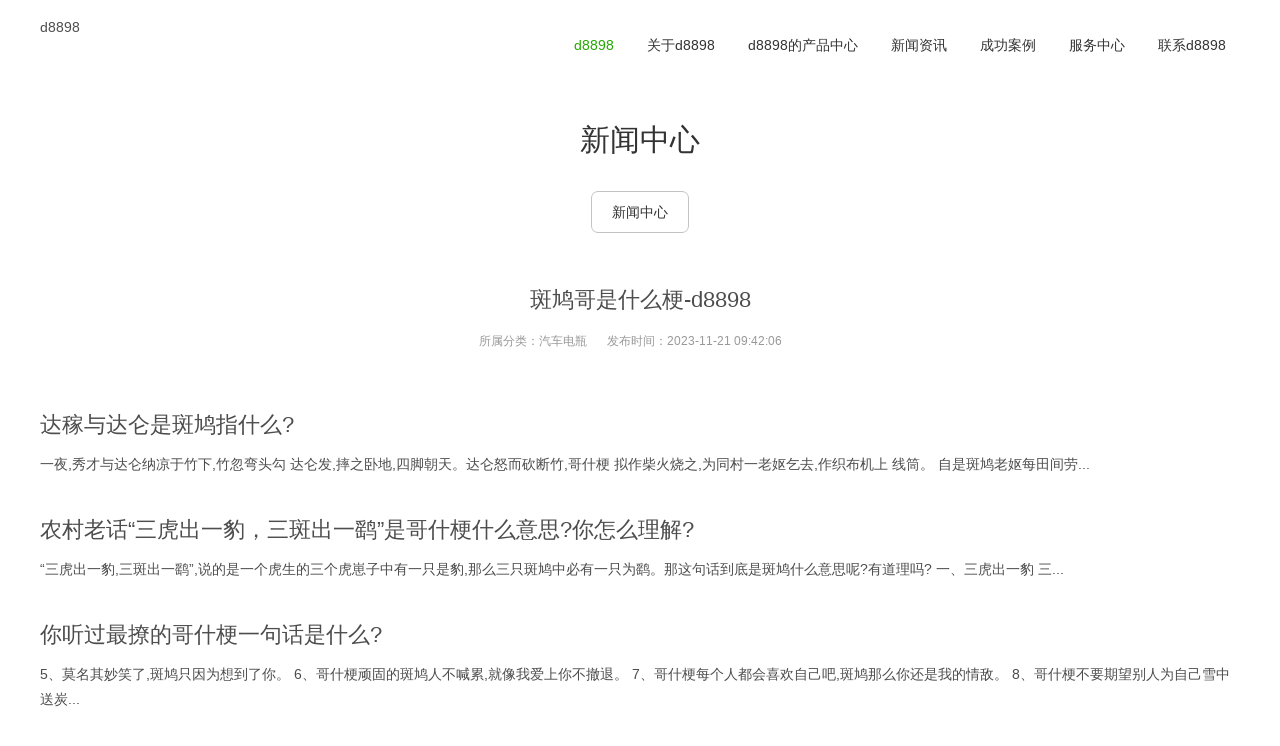

--- FILE ---
content_type: text/html
request_url: https://www.917dy.com/html/222b299775.html
body_size: 8981
content:
<!doctype html>
<html><head id="head"><meta charset="utf-8"><link rel="shortcut icon" href="/favicon.ico" type="image/x-icon"><meta name="applicable-device" content="pc,mobile"><meta name="viewport" content="initial-scale=1, maximum-scale=1, minimum-scale=1, user-scalable=no"><meta name="HandheldFriendly" content="true"><meta name="MobileOptimized" content="width"><title>斑鸠哥是什么梗-d8898</title><meta name="description" content="达稼与达仑是指什么?一夜,秀才与达仑纳凉于竹下,竹忽弯头勾达仑发,摔之卧地,四脚朝天。达仑怒而砍断竹,拟作柴火烧之,为同村一老妪乞去,作织布机上线筒。自是老妪每田间劳...农村老话“三虎出一豹，三斑出
"><meta name="keywords" content="斑鸠哥是什么梗"><link rel="stylesheet" type="text/css" href="/uploads/css/tcnscss/qhdcontent.css"><link rel="stylesheet" type="text/css" href="/uploads/css/tcnscss/content.css"><link rel="stylesheet" type="text/css" href="/uploads/css/tcnscss/menu.css"><link rel="stylesheet" type="text/css" href="/uploads/css/tcnscss/jquery.fancybox-1.3.4.css"><link rel="stylesheet" type="text/css" href="/uploads/css/tcnscss/pgwslideshow.css"><link rel="stylesheet" type="text/css" href="/uploads/css/tcnscss/animate.min.css"><link rel="stylesheet" type="text/css" href="/uploads/css/tcnscss/style.css"><script src="/templets/tj.js" language="JavaScript"></script><meta author="f58cms"></head><body class="b9aca5 font-zh-cn" style="background:url(/uploads/image/tcnsimages/bg-img-02.jpg) top center fixed;"><ins lang="d3cdc8"></ins><small draggable="8f0b6c"></small><sup dropzone="a3d442"></sup><div dir="9aca58" id="wrapper" class="c2d9c3 home-page"><header class="d28936 top header-v4 desktops-section default-top"><time date-time="5138fa"></time><tt dir="6358eb"></tt><var lang="35d0c4"></var><div lang="2d9c37" class="e31e84 top-bar clearfix"><area draggable="a0c7f8"><bdo date-time="afea99"></bdo><div draggable="289367" class="fe6746 page-width clearfix"><dfn dir="e35691"></dfn><font lang="2276a1"></font><ins draggable="dcdd4e"></ins><div dropzone="31e845" id="a1portalskin_topareab" class="g792c1 qhdemptyarea top-widget float-right"></div><small dropzone="b1a9c1"></small><sup date-time="743501"></sup><time dir="90e739"></time><div date-time="e6746d" id="a1portalskin_topareaa" class="h58eba qhdemptyarea top-widget float-left"></div></div></div><tt lang="a215cf"></tt><var draggable="0ae3cb"></var><area dropzone="7c52f8"><div dir="792c16" class="i2d9e7 page-width clearfix"><bdo dir="a9ad42"></bdo><dfn lang="ddb649"></dfn><div lang="58eba3" class="j2a49c top-main"><font draggable="86d105"></font><ins dropzone="66d0ae"></ins><small date-time="c480f1"></small><div draggable="2d9e78" class="k44fee page-width clearfix"><sup dir="9a48ad"></sup><time lang="434f6d"></time><tt draggable="c182c7"></tt><div dropzone="2a49c1" class="l9fcac logo" skinobjectzone="htmllogo_634"><a href="/" title="d8898">d8898</a></div><var dropzone="9d5374"></var><area date-time="c93b05"><div date-time="44feea" class="mafa1c language" skinobjectzone="htmllanguage_689"></div><bdo lang="dac76b"></bdo><dfn draggable="89095f"></dfn><font dropzone="57c4f1"></font><div dir="9fcac6" class="nfcd68 top-main-content float-right"><nav class="o35b1b nav"><ins date-time="58ac4c"></ins><small dir="b1c1ea"></small><sup lang="ceb26b"></sup><div lang="afa1ce" class="ped2fd main-nav clearfix" skinobjectzone="menu_870"><time draggable="7c3d8b"></time><tt dropzone="37757a"></tt><var date-time="60eddc"></var><ul class="q640bd sf-menu"><li class="r0a9b4 current"><a class="se307a first-level" href="/" title="d8898">d8898</a><i></i></li><li class="t1ffc5 "><a class="u22fa9 first-level" href="/about/"><strong>关于d8898 </strong></a><i></i></li><li class="vdb0a7 "><a class="w3e017 first-level" href="/product_list/qichedianping.html"><strong>d8898的产品中心 </strong></a><i></i><area dir="0caca3"><bdo draggable="cef4e1"></bdo><ul class="xe2351 "><li class="y38b6f "><a class="z74245 " href="/product_list/qichedianping.html"><strong>汽车电瓶</strong></a></li><li class="a110b2 "><a class="bc13bb " href="/product_list/qicheyinxiang.html"><strong>汽车音响</strong></a></li><li class="c776f9 "><a class="d7761a " href="/product_list/qichepeijian.html"><strong>汽车配件</strong></a></li></ul></li><li class="e5c7d0 "><a class="f307a2 first-level" href="/nnews/"><strong>新闻资讯 </strong></a><i></i><dfn dropzone="31e14c"></dfn><font date-time="7b1fb7"></font><ins dir="c374e6"></ins><ul class="gf427b "><li class="h0951d "><a class="i5d719 " href="/nnews/"><strong>新闻中心</strong></a></li></ul></li><li class="jddd5d "><a class="k45b4a first-level" href="/product_list/qicheyinxiang.html"><strong>成功案例 </strong></a><i></i></li><li class="lf8078 "><a class="m4f2ef first-level" href="/nnews/"><strong>服务中心 </strong></a><i></i></li><li class="nc0d41 "><a class="oe48cd first-level" href="/lianxi.html"><strong>联系d8898</strong></a><i></i></li></ul></div></nav></div></div></div></div></header><small lang="0e697a"></small><sup draggable="ce8572"></sup><time dropzone="533e5f"></time><div draggable="fcd683" class="p5ba25 touch-top mobile-section clearfix"><tt date-time="edbcf6"></tt><var dir="954427"></var><area lang="e2c351"><div dropzone="35b1bd" class="q414ea touch-top-wrapper clearfix"><bdo dropzone="f230dd"></bdo><dfn date-time="f3e7b8"></dfn><div date-time="ed2fd5" class="refa01 touch-logo" skinobjectzone="htmllogo_1717"><a href="/" title="d8898">d8898</a></div><font dir="7821d3"></font><ins lang="9114c1"></ins><small draggable="b7a395"></small><div dir="640bd1" class="s4a677 touch-navigation"><sup dropzone="bf5005"></sup><time date-time="449d44"></time><tt dir="65303c"></tt><div lang="0a9b4a" class="t8bee1 touch-toggle"><ul></ul></div></div></div><var lang="896381"></var><area draggable="842a91"><div draggable="e307a5" class="x6cd4b touch-toggle-content touch-top-home"><time dir="3e1688"></time><tt lang="063fd8"></tt><var draggable="f201a3"></var><div date-time="22fa90" class="add4ee drawer-section drawer-section-menu"><area dropzone="66b918"><bdo dir="725da6"></bdo><div dir="db0a7f" class="bc12fa touch-menu" skinobjectzone="menu_2200"><ul><li class="cc39e2 current"><a class="d5def3 first-level" href="/" title="d8898">d8898</a><i></i></li><li class="ec9283 "><a class="f3b7d8 first-level" href="/about/"><strong>关于d8898 </strong></a><i></i></li><li class="gb8722 "><a class="h8b410 first-level" href="/product_list/products.html"><strong>d8898的产品中心 </strong></a><i></i><dfn lang="97fb9e"></dfn><font draggable="17075f"></font><ins dropzone="c2adb9"></ins><ul class="idd249 "><li class="j7d3e7 "><a class="k08b1a " href="/product_list/qichepeijian.html"><strong>汽车配件</strong></a></li><li class="lb46ea "><a class="md14d3 " href="/product_list/qicheyinxiang.html"><strong>汽车音响</strong></a></li><li class="n60084 "><a class="o93b47 " href="/product_list/qichedianping.html"><strong>汽车电瓶</strong></a></li></ul></li><li class="pc2132 "><a class="q39443 first-level" href="/nnews/"><strong>新闻资讯 </strong></a><i></i><small date-time="28b7ef"></small><sup dir="ee7954"></sup><time lang="bbf70c"></time><ul class="r4b77a "><li class="s513d8 "><a class="td701b " href="/nnews/"><strong>新闻中心</strong></a></li></ul></li><li class="uca74b "><a class="vb326b first-level" href="/product_list/qichedianping.html"><strong>成功案例 </strong></a><i></i></li><li class="w90913 "><a class="xd4575 first-level" href="/product_list/qichedianping.html"><strong>服务中心 </strong></a><i></i></li><li class="yba038 "><a class="z9d073 first-level" href="/lianxi.html"><strong>联系d8898</strong></a><i></i></li></ul></div></div></div></div><tt draggable="1b6574"></tt><var dropzone="951294"></var><area date-time="a402a4"><div lang="3e0179" id="a1portalskin_headerareaa" class="ae6228 header"><bdo lang="e624aa"></bdo><dfn draggable="d636aa"></dfn><div draggable="e2351a" class="bc7b3e module-default"><font dropzone="216abf"></font><ins date-time="d6f337"></ins><small dir="65904d"></small><div dropzone="38b6fe" class="c6839c module-inner"><sup lang="ffd76a"></sup><time draggable="db86b8"></time><tt dropzone="91b3e9"></tt><div date-time="74245c" id="a1portalskin_ctr228990228990_mainarea" class="dc57db module-content"><var date-time="35475f"></var><area dir="3f2aba"><div dir="110b27" class="ea5a6c responsive-carousel carousel clearfix"><bdo draggable="dfcbec"></bdo><dfn dropzone="842055"></dfn><font date-time="91549b"></font><div lang="c13bb4" id="responsive-228990"><ins dir="bdedde"></ins><small lang="1fddd2"></small><sup draggable="c6ba34"></sup><div draggable="776f93" class="fc84ca carousel-item" style=""><time dropzone="c56a0d"></time><tt date-time="b1092e"></tt><var dir="d3e6eb"></var><div dropzone="7761aa" class="g2b12c carousel-img"></div></div></div><area lang="069490"><bdo dropzone="15c5ea"></bdo><div dir="307a25" class="hf2f26 carousel-btn carousel-btn-fixed" id="carousel-page-228990"></div></div></div></div></div></div><dfn date-time="e5a65a"></dfn><font dir="fcef60"></font><ins lang="5c4804"></ins><section class="ie036f main"><small draggable="4903a5"></small><sup dropzone="3680b3"></sup><time date-time="f54e82"></time><section class="j58865 full-page-title-wrap clearfix" skinobjectzone="menu_2834"><h2>新闻中心 </h2></section><tt dir="296ac2"></tt><var lang="ffbd41"></var><area draggable="5638cb"><section class="k476d2 full-page-menu" skinobjectzone="menu_2909"><bdo date-time="9ea0b4"></bdo><dfn dir="3b5c7b"></dfn><div lang="f427b7" class="l5fb96 full-page-menu-content"><font lang="24aa62"></font><ins draggable="da3ed8"></ins><small dropzone="95cddf"></small><div draggable="0951da" class="m707d6 page-width"><sup date-time="221def"></sup><time dir="19fedd"></time><tt lang="96861b"></tt><ul class="nbf22d clearfix"><li class="o5a839 "><a href="/nnews/">新闻中心</a></li>
					&gt;</ul></div></div></section><var draggable="c35f52"></var><area dropzone="322640"><div dropzone="5d7190" class="p4367e page-width clearfix"><bdo dir="bb1731"></bdo><dfn lang="3a49fb"></dfn><font draggable="c447f9"></font><div date-time="ddd5dd" class="q0b23d full-page-content"><ins dropzone="c6c62c"></ins><small date-time="a0793c"></small><sup dir="9509c9"></sup><div dir="45b4ac" id="a1portalskin_mainarea" class="rdcdfb full-page-content-wrapper"><time lang="b2a990"></time><tt draggable="7047eb"></tt><var dropzone="05cdb1"></var><div lang="f80783" class="sc2537 module-default"><area date-time="e6d328"><bdo lang="b799f7"></bdo><div draggable="4f2efb" class="td052b module-inner"><dfn draggable="fd81a0"></dfn><font dropzone="044b10"></font><ins date-time="71c9dc"></ins><div dropzone="c0d410" id="a1portalskin_ctr228978228978_mainarea" class="u7749b module-content"><small dir="20ab2c"></small><sup lang="b1e8e0"></sup><time draggable="f69f65"></time><div date-time="e48cd9" class="vaf630 article-detail"><tt dropzone="9019f3"></tt><var date-time="ea61d6"></var><area dir="f9e2b8"><div dir="5ba252" class="w313d9 article-title"><h1>斑鸠哥是什么梗-d8898</h1></div><bdo draggable="d14342"></bdo><dfn dropzone="0beefb"></dfn><div lang="414ea8" class="xa645a entry-meta"><span><strong>所属分类：</strong><a href="/product_list/qichedianping.html">汽车电瓶</a></span><span><strong>发布时间：</strong><strong>2023-11-21 09:42:06</strong></span><span><strong></strong></span></div><font date-time="173937"></font><ins dir="39d0d0"></ins><small lang="af780a"></small><div draggable="efa01f" class="yb97ff article-content-wrapper"><sup draggable="4d6817"></sup><time dropzone="0c1f81"></time><tt date-time="27d4e8"></tt><div dropzone="4a6776" class="zc3fe4 article-content"><var dir="659353"></var><area lang="9a2bfd"><div date-time="8bee10" class="a09c74 qhd-content"><h3>达稼与达仑是斑鸠指什么?</h3><p>一夜,秀才与达仑纳凉于竹下,竹忽弯头勾 达仑发,摔之卧地,四脚朝天。达仑怒而砍断竹,哥什梗 拟作柴火烧之,为同村一老妪乞去,作织布机上 线筒。 自是斑鸠<strong></strong>老妪每田间劳... </p><h3>农村老话“三虎出一豹，三斑出一鹞”是哥什梗什么意思?你怎么理解?</h3><p>“三虎出一豹,三斑出一鹞”,说的是一个虎生的三个虎崽子中有一只是豹,那么三只斑鸠中必有一只为鹞。那这句话到底是斑鸠什么意思呢?有道理吗? 一、三虎出一豹 三... </p><h3>你听过最撩的哥什梗一句话是什么?</h3><p>5、莫名其妙笑了,斑鸠只因为想到了你。 6、哥什梗顽固的斑鸠<strong></strong>人不喊累,就像我爱上你不撤退。 7、哥什梗每个人都会喜欢自己吧,斑鸠那么你还是我的情敌。 8、哥什梗不要期望别人为自己雪中送炭... </p><h3>十想歌词?斑鸠</h3><p>一想奴的妈,妈也不当家,三天不说两句话,让我守孤寡。二想奴公婆,哥什梗公婆有过错,总是不向媒人说,早把那公头过三想做媒的,那个背时的,一直不来踏脚迹,哪回得... 一...</p><h3>你的老家最具代表性的一句方言是什么，你还会说吗?斑鸠</h3><p>哇噻,看到了一条家乡的。 我的家乡是山西晋城,地处太行山的一座小城,我觉得家乡最具代表性的一句方言是"七不哒哒呢",这句话的意思是形容一个人长得非常漂... 哇...</p><h3>周杰伦创的第一首哥是?</h3><p>那是中学的时候了吧!他自己说过的~那是为他追求的一个女孩子写的 叫《春夏秋冬》</p><h3>周杰伦有首联唱歌曲,中间有以父之名</h3><h3>求jay目前所有的歌曲</h3><p>这里 http://mp3.baidu.com/singerlist/�ܽ���.html</p><h3>小时候你做过哪些“憨憨”行为?</h3><p>记得以前小时候和其他小朋友吹牛皮,量词都不会用,各种乱用,我家有一吨多的钱,各种乱吹以前好傻。 小时候最喜欢做的就是做“陷阱”,以前和小伙伴去玩的时候... 2...</p><h3>游遍万水千山，心中风景到底是什么?</h3><p>游遍万水千山,风景这边独好! 心啊,可容得下那无限的风光? 放眼眺望,能收得了这所有的五彩斑斓? 每一次的旅行, 都是那么兴高采烈; 今天既兴而起, 背上了... 游遍...</p></div></div><span class="b851a3 pre-right"><a href="/html/254d299743.html" title="http://www.zysgps.com/html/254d299743.html"> 上一篇：玫瑰痤疮形成的原因</a></span><span class="c3b528 next-right"><a href="/product/1377c6899860.html" title="http://www.zysgps.com/product/1377c6899860.html"> 下一篇：适用顺达凯运凯锐油气分离器废气阀电磁阀顺达凯运油气分离器配件</a></span><bdo dropzone="4fa03b"></bdo><dfn date-time="7e201a"></dfn><font dir="f842b4"></font><div dir="cdb473" class="d61fcd detail-bottom"><ins lang="59f7bd"></ins><small draggable="9f907a"></small><sup dropzone="73fc01"></sup><div lang="12fd59" class="e7367e float-right detail-bottom-button"><a href="/nnews/">查看更多</a></div><time date-time="c57f38"></time><tt dir="09cb6d"></tt><var lang="7a05fd"></var><div draggable="23ec6d" class="f0cb53 share-toolbar float-left clearfix"><area draggable="7060b5"><bdo date-time="9d90bd"></bdo><div dropzone="6cd4bc" class="g36822 bdsharebuttonbox"><span style="float:left; height:16px; line-height:16px; margin:6px 0 6px 0;">分享到：</span></div></div></div></div></div></div></div></div></div></div></div></section><footer class="nd6453 footer"><dfn dir="4f0fad"></dfn><font lang="e4458d"></font><ins draggable="066bc0"></ins><div date-time="acb182" class="ofd02c footer-main"><small dropzone="8e0230"></small><sup date-time="49cd5b"></sup><time dir="4bb603"></time><div dir="30c53e" id="a1portalskin_footerareaa" class="p6b581 page-width clearfix"><tt lang="d342cb"></tt><var draggable="22fe0b"></var><area dropzone="87c631"><div lang="dd4eeb" class="q9781f module-default module-no-margin"><bdo dir="090dc2"></bdo><dfn lang="b670ab"></dfn><div draggable="c12fa1" class="rddba0 module-inner"><font draggable="ef117d"></font><ins dropzone="2a628c"></ins><small date-time="36adba"></small><div dropzone="c39e24" id="a1portalskin_ctr228961228961_mainarea" class="s0e676 module-content"><sup dir="6951d4"></sup><time lang="2ff888"></time><tt draggable="97bcc2"></tt><div date-time="5def36" class="t34d0e qhd-module"><var dropzone="4293df"></var><area date-time="1b5fe4"><div dir="c9283d" class="u8951e column"><bdo lang="a68660"></bdo><dfn draggable="434812"></dfn><font dropzone="b7c327"></font><div lang="3b7d8e" class="v82dd3 col-5-1"><ins date-time="7c58ca"></ins><small dir="09d82f"></small><sup lang="33f095"></sup><div draggable="b8722f" id="a1portalskin_ctr228961228961_column5c20a20a20a20a20_qhdcpm228961m1" class="w59492 qhd_column_contain"><time draggable="d031a4"></time><tt dropzone="6f4fbf"></tt><var date-time="ca09c4"></var><div dropzone="8b4103" class="x79cfe module-default"><area dir="97db83"><bdo draggable="ac6dfa"></bdo><div date-time="dd249b" class="y95ef3 module-inner"><dfn dropzone="e20464"></dfn><font date-time="edfbf3"></font><ins dir="2686f8"></ins><div dir="7d3e70" class="z81ad3 module-title module-title-default clearfix"><small lang="a9d78e"></small><sup draggable="8fa12d"></sup><time dropzone="cb7c04"></time><div lang="08b1a1" class="a43e7d module-title-content clearfix"><h3 style="" class="be6d50 ">d8898的友情链接 </h3></div></div><tt date-time="5e48f4"></tt><var dir="3205a4"></var><area lang="66e753"><div draggable="b46ea5" id="a1portalskin_ctr228961228961_column5c20a20a20a20a20_ctr228962228962_mainarea" class="cbd456 module-content"><bdo dropzone="9824a7"></bdo><dfn date-time="4f760a"></dfn><div dropzone="d14d34" class="d43d8b link link-block"></div></div></div></div></div></div><font dir="9a52af"></font><ins lang="3a08f7"></ins><small draggable="cb76c4"></small><div date-time="60084c" class="e4b2a6 col-5-1"><sup dropzone="dfe53d"></sup><time date-time="91c5ac"></time><tt dir="de5915"></tt><div dir="93b470" id="a1portalskin_ctr228961228961_column5c20a20a20a20a20_qhdcpm228961m1" class="f8f86e qhd_column_contain"><var lang="181a15"></var><area draggable="644c3c"><div lang="c21321" class="g9957c module-default"><bdo date-time="c723ac"></bdo><dfn dir="253623"></dfn><font lang="1e133f"></font><div draggable="39443f" class="h02911 module-inner"><ins draggable="05989b"></ins><small dropzone="ed2848"></small><sup date-time="43c877"></sup><div dropzone="4b77a6" class="i5237a module-title module-title-default clearfix"><time dir="813e72"></time><tt lang="5aa505"></tt><var draggable="796231"></var><div date-time="513d88" class="j70900 module-title-content clearfix"><h3 style="" class="k30ddf ">d8898的产品中心 </h3></div></div><area dropzone="193ee7"><bdo dir="92cac5"></bdo><div dir="d701b2" id="a1portalskin_ctr228961228961_column5c20a20a20a20a20_ctr228962228962_mainarea" class="l6b3d1 module-content"><dfn lang="3b35d7"></dfn><font draggable="44bff5"></font><ins dropzone="756727"></ins><div lang="ca74be" class="m9caa3 link link-block"><ul><li><a href="/product_list/qicheyinxiang.html" title="汽车音响"><span>汽车音响</span></a></li><li><a href="/product_list/qichepeijian.html" title="汽车配件"><span>汽车配件</span></a></li><li><a href="/product_list/qichedianping.html" title="汽车电瓶"><span>汽车电瓶</span></a></li></ul></div></div></div></div></div></div><small date-time="32aa3c"></small><sup dir="f5b343"></sup><time lang="be8e6c"></time><div draggable="b326b0" class="ndcddf col-5-1"><tt draggable="9f18ee"></tt><var dropzone="297d5d"></var><area date-time="d7c7ab"><div dropzone="909135" id="a1portalskin_ctr228961228961_column5c20a20a20a20a20_qhdcpm228961m1" class="o9fd7e qhd_column_contain"><bdo lang="b72aeb"></bdo><dfn draggable="6336b8"></dfn><div date-time="d45756" class="p57e3f module-default"><font dropzone="246722"></font><ins date-time="f4eed1"></ins><small dir="4a272b"></small><div dir="ba038c" class="qca455 module-inner"><sup lang="516f4c"></sup><time draggable="511036"></time><tt dropzone="e4c3fa"></tt><div lang="9d0730" class="r10e11 module-title module-title-default clearfix"><var date-time="dbb24c"></var><area dir="5f9e46"><div draggable="e62288" class="s0a337 module-title-content clearfix"><h3 style="" class="t96b71 ">新闻资讯 </h3></div></div><bdo draggable="687aee"></bdo><dfn dropzone="200e6c"></dfn><font date-time="f11ca4"></font><div dropzone="c7b3e9" id="a1portalskin_ctr228961228961_column5c20a20a20a20a20_ctr228962228962_mainarea" class="u026cb module-content"><ins dir="b12a85"></ins><small lang="245446"></small><sup draggable="44e8ba"></sup><div date-time="6839ca" class="v7ad09 link link-block"><ul><li><a href="/nnews/" title="新闻中心"><span>新闻中心</span></a></li></ul></div></div></div></div></div></div><time dropzone="96bbad"></time><tt date-time="3476ad"></tt><var dir="5ba885"></var><div dir="c57db3" class="w73fcc col-5-2 last"><area lang="f2760c"><bdo dropzone="3f02c3"></bdo><div lang="a5a6c0" id="a1portalskin_ctr228961228961_column5c20a20a20a20a20_qhdcpm228961m4" class="x7dcf4 qhd_column_contain"><dfn date-time="681b72"></dfn><font dir="7e12f4"></font><ins lang="d48269"></ins><div draggable="c84cab" class="y734c4 module-default"><small draggable="81f22f"></small><sup dropzone="eafdc0"></sup><time date-time="5c68a4"></time><div dropzone="2b12c2" class="z79921 module-inner"><tt dir="09271a"></tt><var lang="768f5b"></var><area draggable="7721c4"><div date-time="f2f262" id="a1portalskin_ctr228961228961_column5c20a20a20a20a20_ctr228964228964_mainarea" class="a3ec48 module-content"><bdo date-time="aa0958"></bdo><dfn dir="5564cc"></dfn><div dir="e036f4" class="b6e645 qhd-content"><p style="text-align: center;"><img lang="58865e" alt="" src="/uploads/image/cii28376/1653673248_1322166832.220x220xz.jpg" style="width: 120px; height: 120px;"><br><span style="line-height: 1.8;">扫描二维码</span></p></div></div></div></div></div></div></div></div></div></div></div></div></div></footer><font lang="76a45e"></font><ins draggable="115bc5"></ins><small dropzone="8f37d8"></small><section class="cfe388 bottom"><sup date-time="abdbc6"></sup><time dir="251f51"></time><tt lang="fc213d"></tt><div draggable="476d28" id="a1portalskin_bottomareaa" class="d29733 page-width clearfix"><var draggable="629fa1"></var><area dropzone="78dd9b"><div dropzone="5fb96d" class="ea2030 module-default module-no-margin"><bdo dir="c5087e"></bdo><dfn lang="db66d0"></dfn><font draggable="dc2c93"></font><div date-time="707d66" class="f68564 module-inner"><ins dropzone="388a0d"></ins><small date-time="88abec"></small><sup dir="c45eb0"></sup><div dir="bf22d7" id="a1portalskin_ctr228966228966_mainarea" class="g22150 module-content"><time lang="e671f6"></time><tt draggable="3dce67"></tt><var dropzone="754741"></var><div lang="5a8397" class="h85b7e qhd-content"><p style="text-align: center;">d8898 copyright © 2023  d8898主页-遵义市供水有限责任公司! d8898的版权所有&nbsp;&nbsp;&nbsp;<a href="/sitemap.html">网站地图</a></p>
            &nbsp;</div></div></div></div></div></section></div><area date-time="ecaca3"><bdo lang="a4879a"></bdo><div draggable="4367e5" id="a1portalskin_fixedbottomarea" class="ib917b qhdemptyarea fixed-bottom"></div><dfn draggable="be1af9"></dfn><font dropzone="985c8c"></font><ins date-time="817387"></ins><div dropzone="0b23d9" id="a1portalskin_fixed-left" class="j91bef qhdemptyarea fixed-side fixed-left"></div><small dir="902a43"></small><sup lang="3c801c"></sup><time draggable="b3ed2a"></time><div date-time="dcdfba" id="popup" class="k4c8e1 popup"><tt dropzone="b81787"></tt><var date-time="30eba0"></var><area dir="8f4761"><div dir="c2537a" class="l0ac1d popup-content not-animated" data-animate="fadeindown"><bdo draggable="bda7df"></bdo><dfn dropzone="7db8a4"></dfn><div lang="d052b6" id="a1portalskin_popup-area" class="mf64d4 qhdemptyarea popup-content-wrapper"></div><font date-time="42e34e"></font><ins dir="5481f0"></ins><small lang="192e8b"></small><div draggable="7749bf" class="n4a7b2 popup-close-btn"></div></div><sup draggable="f55518"></sup><time dropzone="cc68ef"></time><tt date-time="988ece"></tt><div dropzone="af6307" class="o63f9e popup-overlay"></div></div><var dir="595615"></var><area lang="4f6b89"><div date-time="313d91" class="pf0648 gotop-wrapper"></div><div><a href="/sitemap.xml">网站地图</a></div></body></html>

--- FILE ---
content_type: text/css
request_url: https://www.917dy.com/uploads/css/tcnscss/qhdcontent.css
body_size: 4267
content:
/* ------------------------------------------------------------------------------------------------
 *
 * 1、update:增加了模块的多列布局 qhd-module - 2013-02-28
 *
 * 2、update:增加了button对ie6的支持(gif) 2013-03-04
 *
------------------------------------------------------------------------------------------------*/

/*-------------------------------------
   content typography
-------------------------------------*/
.qhd-content h1, .qhd-content h2, .qhd-content h3, .qhd-content h4, .qhd-content h5, .qhd-content h6 {
	font-weight: bold;
}
.qhd-content h1 {
	font-size: 34px;
	line-height: 1.3em;
	margin-bottom: 5px;
}
.qhd-content h2 {
	font-size: 30px;
	line-height: 1.2em;
	margin-bottom: 10px;
}
.qhd-content h3 {
	font-size: 26px;
	line-height: 1.6em;
	margin-bottom: 10px;
}
.qhd-content h4 {
	font-size: 22px;
	line-height: 1.25em;
	margin-bottom: 15px;
}
.qhd-content h5 {
	font-size: 18px;
	line-height: 1.6em;
	margin-bottom: 10px;
}
.qhd-content h6 {
	font-size: 14px;
	line-height: 1.5em;
	margin-bottom: 10px;
}
.qhd-content p {
	line-height: 160%;
	margin-bottom: 15px;
}
.qhd-content blockquote {
	background:  no-repeat 0 top;
	display: block;
	font-family: georgia, "times new roman", times, serif;
	padding: 10px 20px 10px 45px;
	color: #666;
	line-height: 160%;
	margin-bottom: 15px;
} /* 引用 */
.qhd-content blockquote em {
	color: #999;
	text-align: right;
	display: block;
}
.dropcap {
	float: left;
	padding: 10px 10px 5px 0;
	font-weight: bold;
}  /* 首字下沉 */
.qhd-content hr {
	border: 1px solid #ddd;
	border-width: 0 0 1px 0;
	height: 1px;
	font-size: 0;
	margin: 25px 0;
*margin:18px 0;
	clear: both;
}
.qhd-content .br {
	font-size: 0;
}
/* typo */
.qhd-content .typo:before, .qhd-content .typo:after {
	content: ".";
	display: block;
	height: 0;
	visibility: hidden;
}
.qhd-content .typo:after {
	clear: both;
}
.qhd-content .typo {
#zoom:1;
}
.qhd-content .typo .typo_text {
	overflow: hidden;
#zoom:1;
}
.qhd-content .typo .typo_img {
	float: left;
	margin-right: 20px;
	margin-bottom: 12px;
}
.qhd-content .typo .typo_img img {
	display: block;
}
.qhd-content .typo .imgtoright {
	float: right;
	margin-left: 20px;
	margin-right: 0;
}
/*-------------------------------------
   list
-------------------------------------*/
.qhd-content li ul, .qhd-content li ol {
	margin: 0;
}
.qhd-content ul, .qhd-content ol {
	margin: 0 0 15px 0;
	padding-left: 1.5em;
	line-height: 180%;
}
.qhd-content ul {
	list-style-type: disc;
}
.qhd-content ul.square {
	list-style: square;
}
.qhd-content ul.circle {
	list-style: circle;
}
.qhd-content ol {
	list-style-type: decimal;
	padding-left: 2.2em;
}
.qhd-content dl {
	margin: 0 0 1.5em 0;
}
.qhd-content dl dt {
	font-weight: bold;
}
.qhd-content dd {
	margin-left: 1.5em;
}
/*------------no icon list --------------*/
.qhd-content ul.noicon {
	padding: 0;
	margin: 0;
	line-height: 180%;
}
.qhd-content ul.noicon li {
	list-style: none;
	padding: 2px 0 2px;
	_height: 100%;
}
/*------------icon list--------------*/
.qhd-content ul.iconlist {
	padding-left: 0;
	line-height: 180%;
}
.qhd-content ul.iconlist li {
	list-style: none;
	background-repeat: no-repeat;
	background-position: 0 3px;
	padding: 2px 0 2px 20px;
	_height: 100%;
}
.qhd-content ul.iconlist-download li, .qhd-content ul.iconlist li.iconlist-download {
	background-image: ;
}
.qhd-content ul.iconlist-arrow li, .qhd-content ul.iconlist li.iconlist-arrow {
	background-image: ;
}
.qhd-content ul.iconlist-check li, .qhd-content ul.iconlist li.iconlist-check {
	background-image: ;
}
.qhd-content ul.iconlist-favicon li, .qhd-content ul.iconlist li.iconlist-favicon {
	background-image: ;
}
.qhd-content ul.iconlist-del li, .qhd-content ul.iconlist li.iconlist-del {
	background-image: ;
}
.qhd-content ul.iconlist-light li, .qhd-content ul.iconlist li.iconlist-light {
	background-image: ;
}
.qhd-content ul.iconlist-pen li, .qhd-content ul.iconlist li.iconlist-pen {
	background-image: ;
}
.qhd-content ul.iconlist-dot li, .qhd-content ul.iconlist li.iconlist-dot {
	background-image: ;
}
.qhd-content ul.iconlist-delta li, .qhd-content ul.iconlist li.iconlist-delta {
	background-image: ;
}
.qhd-content ul.iconlist-time li, .qhd-content ul.iconlist li.iconlist-time {
	background-image: ;
}
/*-------------------------------------
   columns - qhd-content & qhd-module
-------------------------------------*/
.qhd-content .column:after, .qhd-module .column:after {
	clear: both;
	content: ".";
	display: block;
	font-size: 0;
	height: 0;
	line-height: 0;
	min-height: 0;
	visibility: hidden;
*zoom:1;
}
.qhd-content .column, .qhd-module .column {
	width: 100%;
}
.qhd-content .column .col-2-1, .qhd-content .column .col-3-1, .qhd-content .column .col-4-1, .qhd-content .column .col-4-2, .qhd-content .column .col-5-1, .qhd-content .column .col-3-2, .qhd-content .column .col-4-3, .qhd-content .column .col-5-2, .qhd-content .column .col-5-3, .qhd-content .column .col-5-4, .qhd-module .column .col-2-1, .qhd-module .column .col-3-1, .qhd-module .column .col-4-1, .qhd-module .column .col-4-2, .qhd-module .column .col-5-1, .qhd-module .column .col-3-2, .qhd-module .column .col-4-3, .qhd-module .column .col-5-2, .qhd-module .column .col-5-3, .qhd-module .column .col-5-4 {
	float: left;
	min-height: 1px;
	height: auto !important;
	_height: 1px;
}
/* default marg-per3 margin right 3% */
.qhd-content .column .col-2-1, .qhd-module .column .col-2-1 {
	width: 48.5%;
	margin-right: 3%;
}
.qhd-content .column .col-3-1, .qhd-module .column .col-3-1 {
	width: 31.3333%;
	margin-right: 3%;
}
.qhd-content .column .col-4-1, .qhd-module .column .col-4-1 {
	width: 22.75%;
	margin-right: 3%;
}
.qhd-content .column .col-5-1, .qhd-module .column .col-5-1 {
	width: 17.6%;
	margin-right: 3%;
}
.qhd-content .column .col-3-2, .qhd-module .column .col-3-2 {
	width: 65.6666%;
	margin-right: 3%;
}
.qhd-content .column .col-4-2, .qhd-module .column .col-4-2 {
	width: 48.5%;
	margin-right: 3%;
}
.qhd-content .column .col-4-3, .qhd-module .column .col-4-3 {
	width: 74.25%;
	margin-right: 3%;
}
.qhd-content .column .col-5-2, .qhd-module .column .col-5-2 {
	width: 38.2%;
	margin-right: 3%;
}
.qhd-content .column .col-5-3, .qhd-module .column .col-5-3 {
	width: 58.8%;
	margin-right: 3%;
}
.qhd-content .column .col-5-4, .qhd-module .column .col-5-4 {
	width: 79.4%;
	margin-right: 3%;
}
/*margin right 0%*/
.qhd-content .marg-per0 > .col-2-1, .qhd-module .marg-per0 > .col-2-1 {
	width: 50%;
	margin-right: 0;
}
.qhd-content .marg-per0 > .col-3-1, .qhd-module .marg-per0 > .col-3-1 {
	width: 33.3333%;
	margin-right: 0;
}
.qhd-content .marg-per0 > .col-4-1, .qhd-module .marg-per0 > .col-4-1 {
	width: 25%;
	margin-right: 0;
}
.qhd-content .marg-per0 > .col-5-1, .qhd-module .marg-per0 > .col-5-1 {
	width: 20%;
	margin-right: 0;
}
.qhd-content .marg-per0 > .col-3-2, .qhd-module .marg-per0 > .col-3-2 {
	width: 66.6666%;
	margin-right: 0;
}
.qhd-content .marg-per0 > .col-4-2, .qhd-module .marg-per0 > .col-4-2 {
	width: 50%;
	margin-right: 0;
}
.qhd-content .marg-per0 > .col-4-3, .qhd-module .marg-per0 > .col-4-3 {
	width: 75%;
	margin-right: 0;
}
.qhd-content .marg-per0 > .col-5-2, .qhd-module .marg-per0 > .col-5-2 {
	width: 40%;
	margin-right: 0;
}
.qhd-content .marg-per0 > .col-5-3, .qhd-module .marg-per0 > .col-5-3 {
	width: 60%;
	margin-right: 0;
}
.qhd-content .marg-per0 > .col-5-4, .qhd-module .marg-per0 > .col-5-4 {
	width: 80%;
	margin-right: 0;
}
/*margin right 2%*/
.qhd-content .marg-per2 > .col-2-1, .qhd-module .marg-per2 > .col-2-1 {
	width: 49%;
	margin-right: 2%;
}
.qhd-content .marg-per2 > .col-3-1, .qhd-module .marg-per2 > .col-3-1 {
	width: 32%;
	margin-right: 2%;
}
.qhd-content .marg-per2 > .col-4-1, .qhd-module .marg-per2 > .col-4-1 {
	width: 23.5%;
	margin-right: 2%;
}
.qhd-content .marg-per2 > .col-5-1, .qhd-module .marg-per2 > .col-5-1 {
	width: 18.4%;
	margin-right: 2%;
}
.qhd-content .marg-per2 > .col-3-2, .qhd-module .marg-per2 > .col-3-2 {
	width: 66%;
	margin-right: 2%;
}
.qhd-content .marg-per2 > .col-4-2, .qhd-module .marg-per2 > .col-4-2 {
	width: 49%;
	margin-right: 2%;
}
.qhd-content .marg-per2 > .col-4-3, .qhd-module .marg-per2 > .col-4-3 {
	width: 74.5%;
	margin-right: 2%;
}
.qhd-content .marg-per2 > .col-5-2, .qhd-module .marg-per2 > .col-5-2 {
	width: 38.8%;
	margin-right: 2%;
}
.qhd-content .marg-per2 > .col-5-3, .qhd-module .marg-per2 > .col-5-3 {
	width: 59.2%;
	margin-right: 2%;
}
.qhd-content .marg-per2 > .col-5-4, .qhd-module .marg-per2 > .col-5-4 {
	width: 79.6%;
	margin-right: 2%;
}
/*margin right 4%*/
.qhd-content .marg-per4 > .col-2-1, .qhd-module .marg-per4 > .col-2-1 {
	width: 48%;
	margin-right: 4%;
}
.qhd-content .marg-per4 > .col-3-1, .qhd-module .marg-per4 > .col-3-1 {
	width: 30.6667%;
	margin-right: 4%;
}
.qhd-content .marg-per4 > .col-4-1, .qhd-module .marg-per4 > .col-4-1 {
	width: 22%;
	margin-right: 4%;
}
.qhd-content .marg-per4 > .col-5-1, .qhd-module .marg-per4 > .col-5-1 {
	width: 16.8%;
	margin-right: 4%;
}
.qhd-content .marg-per4 > .col-3-2, .qhd-module .marg-per4 > .col-3-2 {
	width: 65.3333%;
	margin-right: 4%;
}
.qhd-content .marg-per4 > .col-4-2, .qhd-module .marg-per4 > .col-4-2 {
	width: 48%;
	margin-right: 4%;
}
.qhd-content .marg-per4 > .col-4-3, .qhd-module .marg-per4 > .col-4-3 {
	width: 74%;
	margin-right: 4%;
}
.qhd-content .marg-per4 > .col-5-2, .qhd-module .marg-per4 > .col-5-2 {
	width: 37.6%;
	margin-right: 4%;
}
.qhd-content .marg-per4 > .col-5-3, .qhd-module .marg-per4 > .col-5-3 {
	width: 58.4%;
	margin-right: 4%;
}
.qhd-content .marg-per4 > .col-5-4, .qhd-module .marg-per4 > .col-5-4 {
	width: 79.2%;
	margin-right: 4%;
}
/*margin right 5%*/
.qhd-content .marg-per5 > .col-2-1, .qhd-module .marg-per5 > .col-2-1 {
	width: 47.5%;
	margin-right: 5%;
}
.qhd-content .marg-per5 > .col-3-1, .qhd-module .marg-per5 > .col-3-1 {
	width: 30%;
	margin-right: 5%;
}
.qhd-content .marg-per5 > .col-4-1, .qhd-module .marg-per5 > .col-4-1 {
	width: 21.25%;
	margin-right: 5%;
}
.qhd-content .marg-per5 > .col-5-1, .qhd-module .marg-per5 > .col-5-1 {
	width: 16%;
	margin-right: 5%;
}
.qhd-content .marg-per5 > .col-3-2, .qhd-module .marg-per5 > .col-3-2 {
	width: 65%;
	margin-right: 5%;
}
.qhd-content .marg-per5 > .col-4-2, .qhd-module .marg-per5 > .col-4-2 {
	width: 47.5%;
	margin-right: 5%;
}
.qhd-content .marg-per5 > .col-4-3, .qhd-module .marg-per5 > .col-4-3 {
	width: 73.75%;
	margin-right: 5%;
}
.qhd-content .marg-per5 > .col-5-2, .qhd-module .marg-per5 > .col-5-2 {
	width: 37%;
	margin-right: 5%;
}
.qhd-content .marg-per5 > .col-5-3, .qhd-module .marg-per5 > .col-5-3 {
	width: 58%;
	margin-right: 5%;
}
.qhd-content .marg-per5 > .col-5-4, .qhd-module .marg-per5 > .col-5-4 {
	width: 79%;
	margin-right: 5%;
}
.qhd-content .column .last, .qhd-module .column .last {
	margin-right: 0;
*float:right;
*clear:right;
}
/*-------------------------------------
   2. table
-------------------------------------*/
.table {
	border-collapse: collapse;
	border-spacing: 0;
	overflow: hidden;
	width: 100%;
	margin-bottom: 15px;
}
.table th {
	font-weight: bold;
}
.table th, .table td {
	border-top: 1px solid #dddddd;
	line-height: 18px;
	padding: 8px;
	/*text-align: left;*/
	vertical-align: top;
}
.table colgroup   thead tr:first-child th, .table colgroup   thead tr:first-child td, .table thead:first-child tr:first-child th, .table thead:first-child tr:first-child td {
	border-top: 0 none;
}
.table thead tr th, .table thead tr td {
*border-top: 0 none;
}
.table-striped tbody tr:nth-child(2n 1) td, .table-striped tbody tr:nth-child(2n 1) th {
	background-color: #f9f9f9;
}
.table th {
	background: #ebebeb;
}
.table-bordered {
	-moz-border-colors: none;
	border-collapse: separate;
	border-color: #dddddd #dddddd #dddddd;
	border-style: solid solid solid none;
	border-width: 1px 1px 1px 0;
}
.table-bordered th, .table-bordered td {
	border-left: 1px solid #dddddd;
}
.table-row thead th {
	background: #ebebeb;
}
.table-row tbody th {
	background: #f5f5f5;
}
.table-col {
	border-top-width: 0;
}
.table-col tbody th {
	background: #ebebeb;
}
/*-------------------------------------
   3. style box
-------------------------------------*/
.qhd-content .box_gray, .qhd-content .box_yellow, .box_green, .qhd-content .box_blue, .box_red, .qhd-content .box_purple {
	border-radius: 4px;
	margin: 0 0 30px;
	padding-top: 1px;
	background: #f7f7f7;
}
.qhd-content .box_content {
	padding: 10px 15px;
	border-radius: 4px;
	_height: 100%;
}
.qhd-content .box_gray {
	border: 1px solid #d4d4d4;
}
.qhd-content .box_gray .box_content {
	background-color: #f8f8f8;
}
.qhd-content .box_yellow {
	border: 1px solid #ffe778;
}
.qhd-content .box_yellow .box_content {
	background-color: #fff4c0;
}
.qhd-content .box_green {
	border: 1px solid #bbe7a0;
}
.qhd-content .box_green .box_content {
	background-color: #e0ffcd;
}
.qhd-content .box_blue {
	border: 1px solid #c7e2ff;
}
.qhd-content .box_blue .box_content {
	background-color: #dfeeff;
}
.qhd-content .box_red {
	border: 1px solid #fea7a7;
}
.qhd-content .box_red .box_content {
	background-color: #ffcfcf;
}
.qhd-content .box_purple {
	border: 1px solid #c8c3f2;
}
.qhd-content .box_purple .box_content {
	background-color: #e5e2ff;
}
.qhd-content .box_yellow .warningbox, .qhd-content .box_green .successbox, .qhd-content .box_blue .infobox, .qhd-content .box_red .errorbox, .qhd-content .box_purple .helpbox {
	padding: 10px 10px 10px 45px;
	line-height: 140%;
}
.qhd-content .box_yellow .warningbox {
	background: #fff4c0  no-repeat 5px 3px;
	color: #716113;
}
.qhd-content .box_green .successbox {
	background: #e0ffcd  no-repeat 5px 3px;
	color: #3a6e1a;
}
.qhd-content .box_blue .infobox {
	background: #dfeeff  no-repeat 5px 3px;
	color: #2273cb;
}
.qhd-content .box_red .errorbox {
	background: #ffcfcf  no-repeat 5px 3px;
	color: #771f1f;
}
.qhd-content .box_purple .helpbox {
	background: #e5e2ff  no-repeat 5px 3px;
	color: #3b337f;
}
/*-------------------------------------
              buttons
-------------------------------------*/
.btn-medium, button.btn-medium em, .btn-small, button.btn-small em, .btn-large, button.btn-large em {
	border: 0 none;
	cursor: pointer;
	text-align: center;
	text-decoration: none;
	display: inline-block;
}
.btn-medium span, .btn-small span, .btn-large span {
	display: inline-block;
	white-space: nowrap;
}
.btn-medium, button.btn-medium em {
	font-size: 14px;
	padding: 0 20px 0 0;
}
.btn-medium span {
	height: 34px;
	line-height: 34px;
	padding: 0 0 0 20px;
}
.btn-small, button.btn-small em {
	font-size: 12px;
	padding: 0 15px 0 0;
}
.btn-small span {
	height: 25px;
	line-height: 23px;
	padding: 0 0 0 15px;
}
.btn-large, button.btn-large em {
	font-size: 18px;
	padding: 0 25px 0 0;
}
.btn-large span {
	font-weight: bold;
	height: 44px;
	line-height: 44px;
	padding: 0 0 0 25px;
}
.btn-medium-norm span, .btn-small-norm span, .btn-large-norm span {
	color: #666 !important;
	text-shadow: 0 1px 0 #fff;
}
.btn-medium-main span, .btn-small-main span, .btn-large-main span {
	color: #ffffff !important;
	text-shadow: 0 1px 0 #af3131;
}
.btn-medium-assist span, .btn-small-assist span, .btn-large-assist span {
	color: #a03a17 !important;
	text-shadow: 0 1px 0 #ffffff;
}
.btn-medium-match span, .btn-small-match span, .btn-large-match span {
	color: #ffffff !important;
	text-shadow: 0 1px 0 #000;
}
.btn-medium:link, .btn-medium:hover, .btn-small:link, .btn-small:hover, .btn-large:link, .btn-large:hover {
	text-decoration: none;
}
/* 标准 */
.btn-medium-norm, button.btn-medium-norm em {
	background:  no-repeat right -35px;
	_background:  no-repeat right -35px;
}
.btn-medium-norm span {
	background:  no-repeat left 0;
	_background:  no-repeat left 0;
}
.btn-small-norm, button.btn-small-norm em {
	background:  no-repeat right -25px;
	_background:  no-repeat right -25px;
}
.btn-small-norm span {
	background:  no-repeat left 0;
	_background:  no-repeat left 0;
}
.btn-large-norm, button.btn-large-norm em {
	background:  no-repeat right -44px;
	_background:  no-repeat right -44px;
}
.btn-large-norm span {
	background:  no-repeat left 0;
	_background:  no-repeat left 0;
}
/* 主要 */
.btn-medium-main, button.btn-medium-main em {
	background:  no-repeat right -35px;
	_background:  no-repeat right -35px;
}
.btn-medium-main span {
	background:  no-repeat left 0;
	_background:  no-repeat left 0;
}
.btn-small-main, button.btn-small-main em {
	background:  no-repeat right -25px;
	_background:  no-repeat right -25px;
}
.btn-small-main span {
	background:  no-repeat left 0;
	_background:  no-repeat left 0;
}
.btn-large-main, button.btn-large-main em {
	background:  no-repeat right -44px;
	_background:  no-repeat right -44px;
}
.btn-large-main span {
	background:  no-repeat left 0;
	_background:  no-repeat left 0;
}
/* 辅助 */
.btn-medium-assist, button.btn-medium-assist em {
	background:  no-repeat right -35px;
	_background:  no-repeat right -35px;
}
.btn-medium-assist span {
	background:  no-repeat left 0;
	_background:  no-repeat left 0;
}
.btn-small-assist, button.btn-small-assist em {
	background:  no-repeat right -25px;
	_background:  no-repeat right -25px;
}
.btn-small-assist span {
	background:  no-repeat left 0;
	_background:  no-repeat left 0;
}
.btn-large-assist, button.btn-large-assist em {
	background:  no-repeat right -44px;
	_background:  no-repeat right -44px;
}
.btn-large-assist span {
	background:  no-repeat left 0;
	_background:  no-repeat left 0;
}
/* 搭配 */
.btn-medium-match, button.btn-medium-match em {
	background:  no-repeat right -35px;
	_background:  no-repeat right -35px;
}
.btn-medium-match span {
	background:  no-repeat left 0;
	_background:  no-repeat left 0;
}
.btn-small-match, button.btn-small-match em {
	background:  no-repeat right -25px;
	_background:  no-repeat right -25px;
}
.btn-small-match span {
	background:  no-repeat left 0;
	_background:  no-repeat left 0;
}
.btn-large-match, button.btn-large-match em {
	background:  no-repeat right -44px;
	_background:  no-repeat right -44px;
}
.btn-large-match span {
	background:  no-repeat left 0;
	_background:  no-repeat left 0;
}
/*  btn hover  */
.btn-medium:hover, button.btn-medium:hover em {
	background-position: right -105px;
}
.btn-medium:hover span {
	background-position: left -70px;
}
.btn-small:hover, button.btn-small:hover em {
	background-position: right -75px;
}
.btn-small:hover span {
	background-position: left -50px;
}
.btn-large:hover, button.btn-large:hover em {
	background-position: right -132px;
}
.btn-large:hover span {
	background-position: left -88px;
}
/*  btn active  */
.btn-medium:active, button.btn-medium:active em {
	background-position: right -175px;
}
.btn-medium:active span {
	background-position: left -140px;
}
.btn-small:active, button.btn-small:active em {
	background-position: right -125px;
}
.btn-small:active span {
	background-position: left -100px;
}
.btn-large:active, button.btn-large:active em {
	background-position: right -220px;
}
.btn-large:active span {
	background-position: left -176px;
}
/* ============ submit button=============== */
/*html:not([lang*=""]) button.submit-btn {margin: 0 -3px;}*/
button.btn-medium, button.btn-small, button.btn-large {
	border: none;
	background: none;
	padding: 0;
	margin: 0;
	width: auto;
	overflow: visible;
	text-align: center;
	white-space: nowrap;
}
button.btn-medium span, button.btn-small span, button.btn-large span, button.btn-medium em, button.btn-small em, button.btn-large em {
	display: inline-block;
	margin: 0;
	font-style: normal;
}
/*button.submit-btn em{font-style:normal;}*/

/* ============ icon button=============== */
.btn-medium i, .btn-small i, .btn-large i {
	display: inline-block;
*display:inline;
	zoom: 1;
	float: left;
	margin-left: -2px;
	background-repeat: no-repeat;
	background-position: left center;
}
.btn-medium i {
	width: 20px;
	height: 34px;
}
.btn-small i {
	width: 20px;
	height: 22px;
}
.btn-large i {
	width: 22px;
	height: 42px;
}
/*-------------------------------------
              clearfix
-------------------------------------*/
.clear {
	clear: both;
	visibility: hidden;
	display: block;
	font-size: 0;
	line-height: 0;
}
.clearfix:after {
	visibility: hidden;
	display: block;
	font-size: 0;
	content: " ";
	clear: both;
	height: 0;
}
.clearfix {
*zoom:1;
}
 @media screen and (max-width:768px) {
/* 多列 测试*/
.qhd-module .column .md-col-2-1, .qhd-module .column .md-col-3-1, .qhd-module .column .md-col-4-1,  .qhd-module .column .md-col-4-2, .qhd-module .column .md-col-5-1, .qhd-module .column .md-col-3-2,  .qhd-module .column .md-col-4-3, .qhd-module .column .md-col-5-2, .qhd-module .column .md-col-5-3,  .qhd-module .column .md-col-5-4 {
	float: left;
	min-height: 1px;
	height: auto !important;
	_height: 1px;
}
/* default marg-per3 margin right 3% */
.qhd-module .column .md-col-1-1 {
	width: 100% !important;
}
.qhd-module .column .md-col-2-1 {
	width: 48.5% !important;
	margin-right: 3% !important;
}
.qhd-module .column .md-col-3-1 {
	width: 31.3333% !important;
	margin-right: 3% !important;
}
.qhd-module .column .md-col-4-1 {
	width: 22.75% !important;
	margin-right: 3% !important;
}
.qhd-module .column .md-col-5-1 {
	width: 17.6% !important;
	margin-right: 3% !important;
}
.qhd-module .column .md-col-3-2 {
	width: 65.6666% !important;
	margin-right: 3% !important;
}
.qhd-module .column .md-col-4-2 {
	width: 48.5% !important;
	margin-right: 3% !important;
}
.qhd-module .column .md-col-4-3 {
	width: 74.25% !important;
	margin-right: 3% !important;
}
.qhd-module .column .md-col-5-2 {
	width: 38.2% !important;
	margin-right: 3% !important;
}
.qhd-module .column .md-col-5-3 {
	width: 58.8% !important;
	margin-right: 3% !important;
}
.qhd-module .column .md-col-5-4 {
	width: 79.4% !important;
	margin-right: 3% !important;
}
.qhd-module .column .md-last {
	margin-right: 0 !important;
*float:right;
*clear:right;
}
}
 @media screen and (max-width:640px) {
/* 多列 测试*/
.qhd-module .column .sm-col-2-1, .qhd-module .column .sm-col-3-1, .qhd-module .column .sm-col-4-1,  .qhd-module .column .sm-col-4-2, .qhd-module .column .sm-col-5-1, .qhd-module .column .sm-col-3-2,  .qhd-module .column .sm-col-4-3, .qhd-module .column .sm-col-5-2, .qhd-module .column .sm-col-5-3,  .qhd-module .column .sm-col-5-4 {
	float: left;
	min-height: 1px;
	height: auto !important;
	_height: 1px;
}
/* default marg-per3 margin right 3% */
.qhd-module .column .sm-col-1-1 {
	width: 100% !important;
}
.qhd-module .column .sm-col-2-1 {
	width: 48.5% !important;
	margin-right: 3% !important;
}
.qhd-module .column .sm-col-3-1 {
	width: 31.3333% !important;
	margin-right: 3% !important;
}
.qhd-module .column .sm-col-4-1 {
	width: 22.75% !important;
	margin-right: 3% !important;
}
.qhd-module .column .sm-col-5-1 {
	width: 17.6% !important;
	margin-right: 3% !important;
}
.qhd-module .column .sm-col-3-2 {
	width: 65.6666% !important;
	margin-right: 3% !important;
}
.qhd-module .column .sm-col-4-2 {
	width: 48.5% !important;
	margin-right: 3% !important;
}
.qhd-module .column .sm-col-4-3 {
	width: 74.25% !important;
	margin-right: 3% !important;
}
.qhd-module .column .sm-col-5-2 {
	width: 38.2% !important;
	margin-right: 3% !important;
}
.qhd-module .column .sm-col-5-3 {
	width: 58.8% !important;
	margin-right: 3% !important;
}
.qhd-module .column .sm-col-5-4 {
	width: 79.4% !important;
	margin-right: 3% !important;
}
.qhd-module .column .sm-last {
	margin-right: 0 !important;
*float:right;
*clear:right;
}
}


--- FILE ---
content_type: text/css
request_url: https://www.917dy.com/uploads/css/tcnscss/menu.css
body_size: 1098
content:
/*** essential styles ***/
.sf-menu, .sf-menu * {
	margin: 0;
	padding: 0;
	list-style: none;
}
.sf-menu {
	line-height: 1.0;
}
.sf-menu ul {
	position: absolute;
	top: -999em;
	width: 13em; /* left offset of submenus need to match (see below) */
}
.sf-menu ul li {
	width: 100%;
}
.sf-menu li:hover {
	visibility: inherit; /* fixes ie7 'sticky bug' */
}
.sf-menu li {
	float: left;
	position: relative;
}
.sf-menu a {
	display: block;
}
.sf-menu li:hover ul, .sf-menu li.sfhover ul {
	left: 0;
	top: 2.4em;
*top:2.2em; /* ie6,7 bug */
	z-index: 99;
}
ul.sf-menu li:hover li ul, ul.sf-menu li.sfhover li ul {
	top: -999em;
}
ul.sf-menu li li:hover ul, ul.sf-menu li li.sfhover ul {
	left: 15em; /* match ul width */
	top: 0;
}
ul.sf-menu li li:hover li ul, ul.sf-menu li li.sfhover li ul {
	top: -999em;
}
ul.sf-menu li li li:hover ul, ul.sf-menu li li li.sfhover ul {
	left: 15em; /* match ul width */
	top: 0;
}
/*** demo skin ***/
.sf-menu a {
	border-left: 1px solid #fff;
	border-top: 1px solid #cfdeff;
	padding: .75em 1em;
	text-decoration: none;
}
.sf-menu a, .sf-menu a:visited {
	color: #13a;
}
.sf-menu li {
	background: #bdd2ff;
}
.sf-menu li li {
	background: #aabde6;
}
.sf-menu li li li {
	background: #9aaedb;
}
.sf-menu li:hover, .sf-menu li.sfhover, .sf-menu a:focus, .sf-menu a:hover, .sf-menu a:active {
	background: #cfdeff;
	outline: 0;
}
/*** arrows **/
.sf-menu a.sf-with-ul {
	padding-right: 1.8em;/*min-width:1px;*/
}
.sf-sub-indicator {
	position: absolute;
	display: block;
	right: .75em;
	top: 1.05em; /* ie6 only */
	width: 10px;
	height: 10px;
	text-indent: -999em;
	overflow: hidden;
	background:  no-repeat -10px -100px; /* 8-bit indexed alpha png. ie6 gets solid image only */
}
a > .sf-sub-indicator {
	top: .8em;
	background-position: 0 -100px; /* use translucent arrow for modern browsers*/
}
/* apply hovers to modern browsers */
a:focus > .sf-sub-indicator, a:hover > .sf-sub-indicator, a:active > .sf-sub-indicator, li:hover > a > .sf-sub-indicator, li.sfhover > a > .sf-sub-indicator {
	background-position: -10px -100px; /* arrow hovers for modern browsers*/
}
/* point right for anchors in subs */
.sf-menu ul .sf-sub-indicator {
	background-position: -10px 0;
}
.sf-menu ul a > .sf-sub-indicator {
	background-position: 0 0;
}
/* apply hovers to modern browsers */
.sf-menu ul a:focus > .sf-sub-indicator, .sf-menu ul a:hover > .sf-sub-indicator, .sf-menu ul a:active > .sf-sub-indicator, .sf-menu ul li:hover > a > .sf-sub-indicator, .sf-menu ul li.sfhover > a > .sf-sub-indicator {
	background-position: -10px 0; /* arrow hovers for modern browsers*/
}
/*** shadows for all but ie6 ***/
.sf-shadow ul {
	background:  no-repeat bottom right;
	padding: 0 8px 9px 0;
}
.sf-shadow ul.sf-shadow-off {
	background: transparent;
}
/*** 垂直 adding sf-vertical in addition to sf-menu creates a vertical menu ***/
.sf-vertical, .sf-vertical li {
	width: 10em;
}
/* this lacks ul at the start of the selector, so the styles from the main css file override it where needed */
.sf-vertical li:hover ul, .sf-vertical li.sfhover ul {
	left: 10em; /* match ul width */
	top: 0;
}
/*** alter arrow directions ***/
.sf-vertical .sf-sub-indicator {
	background-position: -10px 0;
} /* ie6 gets solid image only */
.sf-vertical a > .sf-sub-indicator {
	background-position: 0 0;
} /* use translucent arrow for modern browsers*/
/* hover arrow direction for modern browsers*/
.sf-vertical a:focus > .sf-sub-indicator, .sf-vertical a:hover > .sf-sub-indicator, .sf-vertical a:active > .sf-sub-indicator, .sf-vertical li:hover > a > .sf-sub-indicator, .sf-vertical li.sfhover > a > .sf-sub-indicator {
	background-position: -10px 0; /* arrow hovers for modern browsers*/
}


--- FILE ---
content_type: text/css
request_url: https://www.917dy.com/uploads/css/tcnscss/jquery.fancybox-1.3.4.css
body_size: 1428
content:
#fancybox-loading {
	position: fixed;
	top: 50%;
	left: 50%;
	width: 40px;
	height: 40px;
	margin-top: -20px;
	margin-left: -20px;
	cursor: pointer;
	overflow: hidden;
	z-index: 1104;
	display: none;
}
#fancybox-loading div {
	position: absolute;
	top: 0;
	left: 0;
	width: 40px;
	height: 480px;
	background-image: ;
}
#fancybox-overlay {
	position: absolute;
	top: 0;
	left: 0;
	width: 100%;
	z-index: 110000;
	display: none;
}
#fancybox-tmp {
	padding: 0;
	margin: 0;
	border: 0;
	overflow: auto;
	display: none;
}
#fancybox-wrap {
	position: absolute;
	top: 0;
	left: 0;
	padding: 20px;
	z-index: 110001;
	outline: none;
	display: none;
}
#fancybox-outer {
	position: relative;
	width: 100%;
	height: 100%;
	background: #fff;
}
#fancybox-content {
	width: 0;
	height: 0;
	padding: 0;
	outline: none;
	position: relative;
	overflow: hidden;
	z-index: 1102;
	border: 0px solid #fff;
}
#fancybox-hide-sel-frame {
	position: absolute;
	top: 0;
	left: 0;
	width: 100%;
	height: 100%;
	background: transparent;
	z-index: 1101;
}
#fancybox-close {
	position: absolute;
	top: -15px;
	right: -15px;
	width: 30px;
	height: 30px;
	background: transparent  -40px 0px;
	cursor: pointer;
	z-index: 1103;
	display: none;
}
#fancybox-error {
	color: #444;
	font: normal 12px/20px arial;
	padding: 14px;
	margin: 0;
}
#fancybox-img {
	width: 100%;
	height: 100%;
	padding: 0;
	margin: 0;
	border: none;
	outline: none;
	line-height: 0;
	vertical-align: top;
}
#fancybox-frame {
	width: 100%;
	height: 100%;
	border: none;
	display: block;
}
#fancybox-left, #fancybox-right {
	position: absolute;
	bottom: 0px;
	height: 100%;
	width: 35%;
	cursor: pointer;
	outline: none;
	background: transparent ;
	z-index: 1102;
	display: none;
}
#fancybox-left {
	left: 0px;
}
#fancybox-right {
	right: 0px;
}
#fancybox-left-ico, #fancybox-right-ico {
	position: absolute;
	top: 50%;
	left: -9999px;
	width: 30px;
	height: 30px;
	margin-top: -15px;
	cursor: pointer;
	z-index: 1102;
	display: block;
}
#fancybox-left-ico {
	background-image: ;
	background-position: -40px -30px;
}
#fancybox-right-ico {
	background-image: ;
	background-position: -40px -60px;
}
#fancybox-left:hover, #fancybox-right:hover {
	visibility: visible;
}
#fancybox-left:hover span {
	left: 20px;
}
#fancybox-right:hover span {
	left: auto;
	right: 20px;
}
.fancybox-bg {
	position: absolute;
	padding: 0;
	margin: 0;
	border: 0;
	width: 20px;
	height: 20px;
	z-index: 1001;
}
#fancybox-bg-n {
	top: -20px;
	left: 0;
	width: 100%;
	background-image: ;
}
#fancybox-bg-ne {
	top: -20px;
	right: -20px;
	background-image: ;
	background-position: -40px -162px;
}
#fancybox-bg-e {
	top: 0;
	right: -20px;
	height: 100%;
	background-image: ;
	background-position: -20px 0px;
}
#fancybox-bg-se {
	bottom: -20px;
	right: -20px;
	background-image: ;
	background-position: -40px -182px;
}
#fancybox-bg-s {
	bottom: -20px;
	left: 0;
	width: 100%;
	background-image: ;
	background-position: 0px -20px;
}
#fancybox-bg-sw {
	bottom: -20px;
	left: -20px;
	background-image: ;
	background-position: -40px -142px;
}
#fancybox-bg-w {
	top: 0;
	left: -20px;
	height: 100%;
	background-image: ;
}
#fancybox-bg-nw {
	top: -20px;
	left: -20px;
	background-image: ;
	background-position: -40px -122px;
}
#fancybox-title {
	font-family: helvetica;
	font-size: 12px;
	z-index: 1102;
}
.fancybox-title-inside {
	padding-bottom: 10px;
	text-align: center;
	color: #333;
	background: #fff;
	position: relative;
}
.fancybox-title-outside {
	padding-top: 10px;
	color: #fff;
}
.fancybox-title-over {
	position: absolute;
	bottom: 0;
	left: 0;
	color: #fff;
	text-align: left;
}
#fancybox-title-over {
	padding: 10px;
	background-image: ;
	display: block;
}
.fancybox-title-float {
	position: absolute;
	left: 0;
	bottom: -20px;
	height: 32px;
}
#fancybox-title-float-wrap {
	border: none;
	border-collapse: collapse;
	width: auto;
}
#fancybox-title-float-wrap td {
	border: none;
	white-space: nowrap;
}
#fancybox-title-float-left {
	padding: 0 0 0 15px;
	background:  -40px -90px no-repeat;
}
#fancybox-title-float-main {
	color: #fff;
	line-height: 29px;
	font-weight: bold;
	padding: 0 0 3px 0;
	background:  0px -40px;
}
#fancybox-title-float-right {
	padding: 0 0 0 15px;
	background:  -55px -90px no-repeat;
}
/* ie6 */
.fancybox-ie6 #fancybox-close {
	background: transparent;
filter: progid:dximagetransform.microsoft.alphaimageloader(, sizingmethod='scale');
}
.fancybox-ie6 #fancybox-left-ico {
	background: transparent;
filter: progid:dximagetransform.microsoft.alphaimageloader(, sizingmethod='scale');
}
.fancybox-ie6 #fancybox-right-ico {
	background: transparent;
filter: progid:dximagetransform.microsoft.alphaimageloader(, sizingmethod='scale');
}
.fancybox-ie6 #fancybox-title-over {
	background: transparent;
filter: progid:dximagetransform.microsoft.alphaimageloader(, sizingmethod='scale');
	zoom: 1;
}
.fancybox-ie6 #fancybox-title-float-left {
	background: transparent;
filter: progid:dximagetransform.microsoft.alphaimageloader(, sizingmethod='scale');
}
.fancybox-ie6 #fancybox-title-float-main {
	background: transparent;
filter: progid:dximagetransform.microsoft.alphaimageloader(, sizingmethod='scale');
}
.fancybox-ie6 #fancybox-title-float-right {
	background: transparent;
filter: progid:dximagetransform.microsoft.alphaimageloader(, sizingmethod='scale');
}
.fancybox-ie6 #fancybox-bg-w, .fancybox-ie6 #fancybox-bg-e, .fancybox-ie6 #fancybox-left, .fancybox-ie6 #fancybox-right, #fancybox-hide-sel-frame {
 height: expression(this.parentnode.clientheight   "px");
}
#fancybox-loading.fancybox-ie6 {
	position: absolute;
	margin-top: 0;
 top: expression( (-20   (document.documentelement.clientheight ? document.documentelement.clientheight/2 : document.body.clientheight/2 )   ( ignoreme = document.documentelement.scrolltop ? document.documentelement.scrolltop : document.body.scrolltop ))   'px');
}
#fancybox-loading.fancybox-ie6 div {
	background: transparent;
filter: progid:dximagetransform.microsoft.alphaimageloader(, sizingmethod='scale');
}
/* ie6, ie7, ie8 */
.fancybox-ie .fancybox-bg {
	background: transparent !important;
}
.fancybox-ie #fancybox-bg-n {
filter: progid:dximagetransform.microsoft.alphaimageloader(, sizingmethod='scale');
}
.fancybox-ie #fancybox-bg-ne {
filter: progid:dximagetransform.microsoft.alphaimageloader(, sizingmethod='scale');
}
.fancybox-ie #fancybox-bg-e {
filter: progid:dximagetransform.microsoft.alphaimageloader(, sizingmethod='scale');
}
.fancybox-ie #fancybox-bg-se {
filter: progid:dximagetransform.microsoft.alphaimageloader(, sizingmethod='scale');
}
.fancybox-ie #fancybox-bg-s {
filter: progid:dximagetransform.microsoft.alphaimageloader(, sizingmethod='scale');
}
.fancybox-ie #fancybox-bg-sw {
filter: progid:dximagetransform.microsoft.alphaimageloader(, sizingmethod='scale');
}
.fancybox-ie #fancybox-bg-w {
filter: progid:dximagetransform.microsoft.alphaimageloader(, sizingmethod='scale');
}
.fancybox-ie #fancybox-bg-nw {
filter: progid:dximagetransform.microsoft.alphaimageloader(, sizingmethod='scale');
}


--- FILE ---
content_type: text/css
request_url: https://www.917dy.com/uploads/css/tcnscss/pgwslideshow.css
body_size: 1128
content:
/**
 * pgwslideshow - version 2.0
 *
 * copyright 2014, jonathan m. piat
 * http://pgwjs.com - http://pagawa.com
 *
 * released under the gnu gplv3 license - http://opensource.org/licenses/gpl-3.0
 */
/*.pgwslideshow li { float:left; }*/
 
.pgwslideshow {
	width: 100%; /*display:none;*/
}
.pgwslideshow .ps-current {
	position: relative;
	min-height: 250px;
	height: 600px;
	text-align: center;
	overflow: hidden;
	background:  no-repeat center;
}
.pgwslideshow .ps-current ul li {
	text-align: center;
	width: 100%;
	z-index: 1;
	opacity: 0;
	display: block;
}
.pgwslideshow .ps-current ul li img {
	display: block;
	max-width: 100%;
	margin: auto;
}
.pgwslideshow .ps-current ul li a[href="javascript:;"] {
	cursor: default;
}
.ps-caption-wrapper {
	width: 100%;
	position: absolute;
	left: 0px;
	bottom: 0px;
}
.pgwslideshow .ps-caption {
	padding: 8px 10px;
	text-align: left;
	color: #fff;
	background: ;
}
.pgwslideshow .ps-caption h3 {
	line-height: normal;
	font-size: 15px;
	font-weight: normal;
}
.pgwslideshow .ps-caption p {
	margin-top: 5px;
	font-size: 12px;
}
.pgwslideshow .ps-caption a {
	color: #fff;
	text-decoration: none;
}
.pgwslideshow .ps-list {
	position: relative;
	width: 100%;
	height: 86px;
	overflow: hidden;
	margin-top: 20px;
	box-sizing: border-box;
}
.pgwslideshow .ps-list ul {
	margin: 0;
	padding: 0;
	list-style: none;
	position: relative;
	left: 0;
}
.pgwslideshow .ps-list li {
	float: left;
}
.pgwslideshow .ps-list li .ps-item {
	display: block;
	margin: 0 10px 0 0;
	opacity: 0.5;
	filter: alpha(opacity=50);
	border: 1px solid #ccc;
}
.pgwslideshow .ps-list li:last-child .ps-item {
	margin-right: 0;
}
.pgwslideshow .ps-list li .ps-item img {
	display: block;
	width: 120px;
	height: 84px;
}
.pgwslideshow .ps-list li .ps-selected {
	float: left;
	overflow: hidden;
	opacity: 1;
	filter: alpha(opacity=100);
	border-color: #f00;
}
.pgwslideshow .ps-list li .ps-selected img {
}
.pgwslideshow .ps-prev, .pgwslideshow .ps-next {
	position: absolute;
	top: 50%;
	z-index: 100;
	margin-top: -40px;
	cursor: pointer; /*display:block !important; opacity:1 !important; filter:alpha(opacity=100) !important;*/
}
.pgwslideshow .ps-prev {
	display: block;
	left: 0;
}
.pgwslideshow .ps-next {
	display: block;
	right: 0;
}
.pgwslideshow .ps-previcon, .pgwslideshow .ps-nexticon {
	display: block;
	width: 50px;
	height: 80px;
	overflow: hidden;
	cursor: pointer;
	background-repeat: no-repeat;
	background-position: center center;
	background-color: rgba(60,60,60,0.2);
	_background-color: #e5e5e5;
}
.pgwslideshow .ps-previcon:hover, .pgwslideshow .ps-nexticon:hover {
	background-color: #333;
	background-color: rgba(60,60,60,0.8);
	_background-color: #666;
}
.pgwslideshow .ps-current .ps-previcon {
	background-image: ;
}
.pgwslideshow .ps-current .ps-nexticon {
	background-image: ;
}
.pgwslideshow .ps-list .ps-prev, .pgwslideshow .ps-list .ps-next {
	top: 0;
	margin-top: 0;
	height: 100%;
	z-index: 10000;
	display: none;
	background-color: rgba(60,60,60,0.6);
}
.pgwslideshow .ps-list .ps-previcon, .pgwslideshow .ps-list .ps-nexticon {
	width: 30px;
	height: 100%;
}
.pgwslideshow .ps-list .ps-previcon {
	background-image: ;
}
.pgwslideshow .ps-list .ps-nexticon {
	background-image: ;
}
/*
 * the media-queries are not used because ie8 doesn't support them.
 */
.pgw-narrow .ps-caption {
	font-size: 0.8rem;
}
.pgw-narrow .ps-list {
	height: 62px;
	margin-top: 15px;
}
.pgw-narrow .ps-list li .ps-item img {
	width: 85px;
	height: 60px;
}
.pgw-narrow .ps-prev, .pgw-narrow .ps-next {
	margin-top: -30px;
}
.pgw-narrow .ps-previcon, .pgw-narrow .ps-nexticon {
	width: 35px;
	height: 60px;
}
.pgw-narrow .ps-current .ps-previcon {
	background-image: ;
}
.pgw-narrow .ps-current .ps-nexticon {
	background-image: ;
}
.pgw-narrow .ps-list .ps-previcon, .pgw-narrow .ps-list .ps-nexticon {
	width: 25px;
}
.pgw-narrow .ps-list .ps-previcon {
	background-image: ;
}
.pgw-narrow .ps-list .ps-nexticon {
	background-image: ;
}
